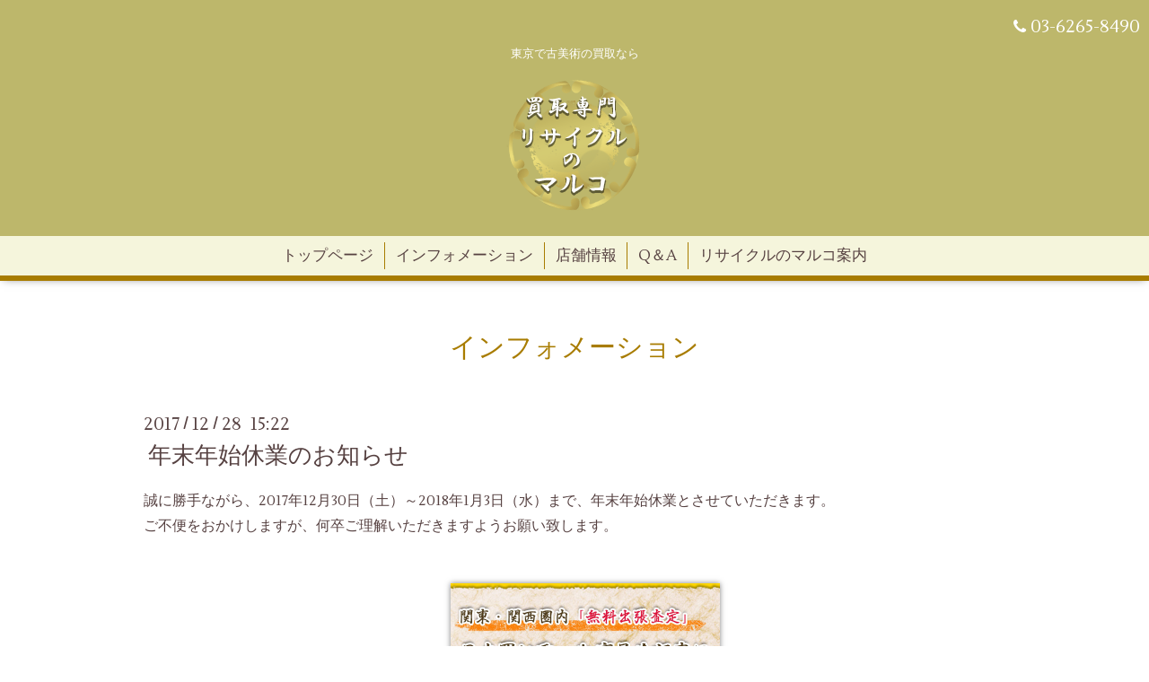

--- FILE ---
content_type: text/html; charset=utf-8
request_url: https://risaikurunomaruko.com/info/1862458
body_size: 3665
content:
<!DOCTYPE html>
<html xmlns="http://www.w3.org/1999/xhtml" xml:lang="ja" lang="ja">
<head>
  <!-- Aroma: ver.201705080000 -->
<meta name="twitter:card" content="summary" />
 <meta name="twitter:site" content="@kaitori_maruko" />
<meta name="google-site-verification" content="Dh-sTgEDn9ofz4OKbj46H-Z1M87Yvh7ae3IdzunAB-w" />
  <meta charset="utf-8">
  <title>年末年始休業のお知らせ  - 東京・関西で古美術の買取なら | リサイクルのマルコ</title>
  <meta name="viewport" content="width=device-width,initial-scale=1,user-scalable=no">

  <meta name="description" content="誠に勝手ながら、2017年12月30日（土）～2018年1月3日（水）まで、年末年始休業とさせていただきます。ご不便をおかけしますが、何卒ご理解いただきますようお願い致し...">
  <meta name="keywords" content="東京,古美術,買取,掛軸,食器,絵画,着物,カメラ">

  <meta property="og:title" content="年末年始休業のお知らせ ">
  <meta property="og:image" content="https://cdn.goope.jp/55727/170720170227ctdf.png">
  <meta property="og:site_name" content="東京・関西で古美術の買取なら | リサイクルのマルコ">
  
  <link rel="alternate" type="application/rss+xml" title="東京・関西で古美術の買取なら | リサイクルのマルコ / RSS" href="/feed.rss">

  <link rel="stylesheet" href="//fonts.googleapis.com/css?family=Lustria">
  <link rel="stylesheet" href="/style.css?368072-1703298631">
  <link rel="stylesheet" href="/css/font-awesome/css/font-awesome.min.css">
  <link rel="stylesheet" href="/assets/slick/slick.css">
  <link rel="stylesheet" href="/css/theme_aroma/colorbox.css">

  <script src="/assets/jquery/jquery-1.9.1.min.js"></script>
  <script src="/assets/clipsquareimage/jquery.clipsquareimage.js"></script>
<script>
if(typeof (window.addCanonical) == 'undefined'){var addCanonical = function(str){if(typeof str === 'string'){this.canonicalUrl = str;}else{this.canonicalUrl = window.location.href;}if(!this.canonicalUrl.match(/^https{0,1}:\/\//)){this.canonicalUrl = '//' + this.canonicalUrl;}this.run();return this;};addCanonical.prototype = {run: function(){var _self = this;var tmpLinkCano = null;var i = 0;_self.linkElements = document.getElementsByTagName('link');for(i=0; i<_self.linkElements.length;i++){if(_self.linkElements[i].rel === 'canonical'){console.dir(_self.linkElements[i]);tmpLinkCano = _self.linkElements[i] ;break;}}if(tmpLinkCano === null){tmpLinkCano = document.createElement('link');tmpLinkCano.rel = 'canonical';document.head.appendChild(tmpLinkCano);}tmpLinkCano.href = _self.canonicalUrl;},};}
</script>

<!-- Google tag (gtag.js) -->
<script async src="https://www.googletagmanager.com/gtag/js?id=UA-254110045-1"></script>
<script>
  window.dataLayer = window.dataLayer || [];
  function gtag(){dataLayer.push(arguments);}
  gtag('js', new Date());

  gtag('config', 'UA-254110045-1');
</script>

</head>
<body id="info">

  <div class="totop">
    <i class="button fa fa-angle-up"></i>
  </div>

  <div id="container">

    <!-- #header -->
    <div id="header" class="cd-header">
      <div class="inner">

      <div class="element shop_tel" data-shoptel="03-6265-8490">
        <div>
          <i class="fa fa-phone"></i>&nbsp;<a href="tel:03-6265-8490">03-6265-8490</a>
        </div>
      </div>

      <h1 class="element site_description" style="margin-top: 1em;">
        <span>東京で古美術の買取なら</span>
      </h1>

      <div class="element logo">
        <a href="https://risaikurunomaruko.com"><img src='//cdn.goope.jp/55727/170720170227ctdf.png' alt='東京・関西で古美術の買取なら | リサイクルのマルコ' /></a>
      </div>

      <div class="element navi pc">
        <ul class="navi_list">
          
          <li class="navi_top">
            <a href="/" >トップページ</a>
          </li>
          
          <li class="navi_info active">
            <a href="/info" >インフォメーション</a><ul class="sub_navi">
<li><a href='/info/2025-12'>2025-12（1）</a></li>
<li><a href='/info/2024-12'>2024-12（1）</a></li>
<li><a href='/info/2023-12'>2023-12（1）</a></li>
<li><a href='/info/2022-12'>2022-12（1）</a></li>
<li><a href='/info/2021-12'>2021-12（1）</a></li>
<li><a href='/info/2020-12'>2020-12（1）</a></li>
<li><a href='/info/2020-06'>2020-06（1）</a></li>
<li><a href='/info/2019-12'>2019-12（1）</a></li>
<li><a href='/info/2018-12'>2018-12（1）</a></li>
<li><a href='/info/2018-06'>2018-06（1）</a></li>
<li><a href='/info/2017-12'>2017-12（1）</a></li>
<li><a href='/info/2017-06'>2017-06（1）</a></li>
</ul>

          </li>
          
          <li class="navi_about">
            <a href="/about" >店舗情報</a>
          </li>
          
          <li class="navi_free free_131312">
            <a href="/free/faq" >Q＆A</a>
          </li>
          
          <li class="navi_free free_132245">
            <a href="/free/guide1" >リサイクルのマルコ案内</a>
          </li>
          
        </ul>
      </div>
      <!-- /#navi -->

      </div>
      <!-- /.inner -->

      <div class="navi mobile"></div>

      <div id="button_navi">
        <div class="navi_trigger cd-primary-nav-trigger">
          <i class="fa fa-navicon"></i>
        </div>
      </div>

    </div>
    <!-- /#header -->

    <div id="content">

<!-- CONTENT ----------------------------------------------------------------------- -->






<!----------------------------------------------
ページ：インフォメーション
---------------------------------------------->
<div class="inner">

  <h2 class="page_title">
    <span>インフォメーション</span>
  </h2>

  <!-- .autopagerize_page_element -->
  <div class="autopagerize_page_element">

    
    <!-- .article -->
    <div class="article">

      <div class="date">
        2017<span> / </span>12<span> / </span>28&nbsp;&nbsp;15:22
      </div>

      <div class="body">
        <h3 class="article_title">
          <a href="/info/1862458">年末年始休業のお知らせ </a>
        </h3>

        <div class="photo">
          
        </div>

        <div class="textfield">
          <p>誠に勝手ながら、2017年12月30日（土）～2018年1月3日（水）まで、年末年始休業とさせていただきます。<br>
ご不便をおかけしますが、何卒ご理解いただきますようお願い致します。 </p>

        </div>
      </div>

    </div>
    <!-- /.article -->
    

  </div>
  <!-- /.autopagerize_page_element -->

</div>
<!-- /.inner -->




























<!-- CONTENT ----------------------------------------------------------------------- -->

    </div>
    <!-- /#content -->


    


    <div class="gadgets">
      <div class="inner">
      </div>
    </div>

    <div class="sidebar">
      <div class="inner">

        <div class="block today_area">
          <h3>Schedule</h3>
          <dl>
            <dt class="today_title">
              2026.01.21 Wednesday
            </dt>
            
          </dl>
        </div>

        <div class="block counter_area">
          <h3>Counter</h3>
          <div>Today: <span class="num">39</span></div>
          <div>Yesterday: <span class="num">115</span></div>
          <div>Total: <span class="num">169875</span></div>
        </div>

        <div class="block qr_area">
          <h3>Mobile</h3>
          <img src="//r.goope.jp/qr/g0004622"width="100" height="100" />
        </div>

      </div>
    </div>

    <div class="social">
      <div class="inner"><div id="navi_parts">
<div class="navi_parts_detail">
<style>
.side-bnr {
  text-align: center;
}
.side-bnr.rect {
  max-width: 300px;
}
.side-bnr img {
  box-shadow: 0 0 6px rgba(0,0,0,0.5);
  max-width: 100%;
}
.side-bnr img:hover {
   opacity:0.6;
}
h3.welcome, .faq h3, .guide h3{
    text-align: center;
    font-size: 1.5em;
    background: #CF3744;
    color: #fff;
    /*display: inline-block;*/
    padding: .3em .5em;
    border-radius: 5px;
    margin-bottom: 1em;
}
p.question {
    background: beige;
    padding: .3em;
    border-radius: 5px;
    margin-top: 2em !important;
}
p.answer {
    text-indent: -1.3em;
    padding-left: 2em;
    margin: 1em 0 !important;
}
p.question::before, p.answer::before {
    font-weight: bold;
    font-size: 1.2em;
    margin-right: .3em;
}
p.question::before {
    content: "Q";
    color: #C1272D;
}
p.answer::before {
    content: "A";
    color: #002E73;
}
.element.shop_tel a {
    color: #fff;
}
.linkstyle_y {
    color: #04c !important;
    text-decoration: underline;
}
.linkstyle_y:hover {
    color: #4c88ff !important;
}
</style>
</div>
<div class="navi_parts_detail">
<div class="side-bnr rect"><a href="http://risaikurunomaruko.blog.fc2.com/"  target="_blank" rel="nofollow">
<img src="https://cdn.goope.jp/55727/170628144414-5953422e8c1c7.jpg" alt="お問い合わせ"></a></div>
</div>
</div>
<div id="social_widgets">
<div id="widget_twitter_follow" class="social_widget">
<div style="text-align:left;padding-bottom:10px;">
<a href="https://twitter.com/risaikurumaruko" class="twitter-follow-button" data-show-count="false" data-lang="ja">Follow @risaikurumaruko</a>
<script>!function(d,s,id){var js,fjs=d.getElementsByTagName(s)[0];if(!d.getElementById(id)){js=d.createElement(s);js.id=id;js.src="//platform.twitter.com/widgets.js";fjs.parentNode.insertBefore(js,fjs);}}(document,"script","twitter-wjs");</script>
</div>
</div>
<div id="widget_twitter_tweet" class="social_widget">
<div style="text-align:left;padding-bottom:10px;">
<a href="https://twitter.com/share" class="twitter-share-button" data-url="https://risaikurunomaruko.com" data-text="東京・関西で古美術の買取なら | リサイクルのマルコ" data-lang="ja">Tweet</a>
<script>!function(d,s,id){var js,fjs=d.getElementsByTagName(s)[0];if(!d.getElementById(id)){js=d.createElement(s);js.id=id;js.src="https://platform.twitter.com/widgets.js";fjs.parentNode.insertBefore(js,fjs);}}(document,"script","twitter-wjs");</script>
</div>
</div>

</div>
</div>
    </div>

    <div id="footer">
        <div class="inner">

          <div class="shop_name">
            <a href="https://risaikurunomaruko.com">リサイクルのマルコ</a>
          </div>

          <div class="footer_social_wrap">
           
            

            
          </div>

          <div class="copyright">
            &copy;2026 <a href="https://risaikurunomaruko.com">株式会社マルコジャパン<!--リサイクルのマルコ--></a>. All Rights Reserved.
<p style="text-align:center;"><a href="https://risaikurunomaruko.com/free/privacy/">プライバシーポリシー</a></p>
          </div>

          <div>
            <div class="powered">
              Powered by <a class="link_color_02" href="https://goope.jp/">グーペ</a> /
              <a class="link_color_02" href="https://admin.goope.jp/">Admin</a>
            </div>

            <div class="shop_rss">
              <span>/ </span><a href="/feed.rss">RSS</a>
            </div>
          </div>

        </div>
    </div>

  </div>
  <!-- /#container -->

  <script src="/assets/colorbox/jquery.colorbox-min.js"></script>
  <script src="/js/tooltip.js"></script>
  <script src="/assets/slick/slick.js"></script>
  <script src="/assets/lineup/jquery-lineup.min.js"></script>
  <script src="/assets/tile/tile.js"></script>
  <script src="/js/theme_aroma/init.js"></script>
</body>
</html>
